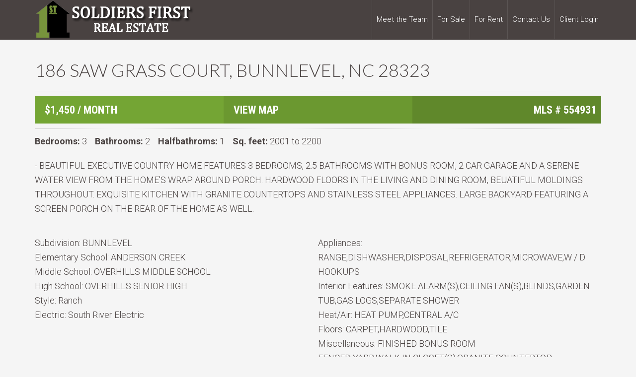

--- FILE ---
content_type: text/html; charset=UTF-8
request_url: https://www.soldiersfirstrealestate.com/property_rent/186-saw-grass-court-bunnlevel-nc-28323-96/
body_size: 10219
content:
<!DOCTYPE html>
<html lang="en-US">
<head >
<meta charset="UTF-8" />
<meta name="viewport" content="width=device-width, initial-scale=1" />
<title>186 SAW GRASS COURT, BUNNLEVEL, NC 28323</title>
<meta name='robots' content='max-image-preview:large' />
<link rel='dns-prefetch' href='//www.idxhome.com' />
<link rel='dns-prefetch' href='//maxcdn.bootstrapcdn.com' />
<link rel='dns-prefetch' href='//fonts.googleapis.com' />
<link rel="alternate" type="application/rss+xml" title="Soldiers First Real Estate &raquo; Feed" href="https://www.soldiersfirstrealestate.com/feed/" />
<link rel="alternate" type="application/rss+xml" title="Soldiers First Real Estate &raquo; Comments Feed" href="https://www.soldiersfirstrealestate.com/comments/feed/" />
<link rel="alternate" title="oEmbed (JSON)" type="application/json+oembed" href="https://www.soldiersfirstrealestate.com/wp-json/oembed/1.0/embed?url=https%3A%2F%2Fwww.soldiersfirstrealestate.com%2Fproperty_rent%2F186-saw-grass-court-bunnlevel-nc-28323-96%2F" />
<link rel="alternate" title="oEmbed (XML)" type="text/xml+oembed" href="https://www.soldiersfirstrealestate.com/wp-json/oembed/1.0/embed?url=https%3A%2F%2Fwww.soldiersfirstrealestate.com%2Fproperty_rent%2F186-saw-grass-court-bunnlevel-nc-28323-96%2F&#038;format=xml" />
<link rel="canonical" href="https://www.soldiersfirstrealestate.com/property_rent/186-saw-grass-court-bunnlevel-nc-28323-96/" />
		<!-- This site uses the Google Analytics by MonsterInsights plugin v9.11.1 - Using Analytics tracking - https://www.monsterinsights.com/ -->
							<script src="//www.googletagmanager.com/gtag/js?id=G-EBFL6NGGD9"  data-cfasync="false" data-wpfc-render="false" type="text/javascript" async></script>
			<script data-cfasync="false" data-wpfc-render="false" type="text/javascript">
				var mi_version = '9.11.1';
				var mi_track_user = true;
				var mi_no_track_reason = '';
								var MonsterInsightsDefaultLocations = {"page_location":"https:\/\/www.soldiersfirstrealestate.com\/property_rent\/186-saw-grass-court-bunnlevel-nc-28323-96\/"};
								MonsterInsightsDefaultLocations.page_location = window.location.href;
								if ( typeof MonsterInsightsPrivacyGuardFilter === 'function' ) {
					var MonsterInsightsLocations = (typeof MonsterInsightsExcludeQuery === 'object') ? MonsterInsightsPrivacyGuardFilter( MonsterInsightsExcludeQuery ) : MonsterInsightsPrivacyGuardFilter( MonsterInsightsDefaultLocations );
				} else {
					var MonsterInsightsLocations = (typeof MonsterInsightsExcludeQuery === 'object') ? MonsterInsightsExcludeQuery : MonsterInsightsDefaultLocations;
				}

								var disableStrs = [
										'ga-disable-G-EBFL6NGGD9',
									];

				/* Function to detect opted out users */
				function __gtagTrackerIsOptedOut() {
					for (var index = 0; index < disableStrs.length; index++) {
						if (document.cookie.indexOf(disableStrs[index] + '=true') > -1) {
							return true;
						}
					}

					return false;
				}

				/* Disable tracking if the opt-out cookie exists. */
				if (__gtagTrackerIsOptedOut()) {
					for (var index = 0; index < disableStrs.length; index++) {
						window[disableStrs[index]] = true;
					}
				}

				/* Opt-out function */
				function __gtagTrackerOptout() {
					for (var index = 0; index < disableStrs.length; index++) {
						document.cookie = disableStrs[index] + '=true; expires=Thu, 31 Dec 2099 23:59:59 UTC; path=/';
						window[disableStrs[index]] = true;
					}
				}

				if ('undefined' === typeof gaOptout) {
					function gaOptout() {
						__gtagTrackerOptout();
					}
				}
								window.dataLayer = window.dataLayer || [];

				window.MonsterInsightsDualTracker = {
					helpers: {},
					trackers: {},
				};
				if (mi_track_user) {
					function __gtagDataLayer() {
						dataLayer.push(arguments);
					}

					function __gtagTracker(type, name, parameters) {
						if (!parameters) {
							parameters = {};
						}

						if (parameters.send_to) {
							__gtagDataLayer.apply(null, arguments);
							return;
						}

						if (type === 'event') {
														parameters.send_to = monsterinsights_frontend.v4_id;
							var hookName = name;
							if (typeof parameters['event_category'] !== 'undefined') {
								hookName = parameters['event_category'] + ':' + name;
							}

							if (typeof MonsterInsightsDualTracker.trackers[hookName] !== 'undefined') {
								MonsterInsightsDualTracker.trackers[hookName](parameters);
							} else {
								__gtagDataLayer('event', name, parameters);
							}
							
						} else {
							__gtagDataLayer.apply(null, arguments);
						}
					}

					__gtagTracker('js', new Date());
					__gtagTracker('set', {
						'developer_id.dZGIzZG': true,
											});
					if ( MonsterInsightsLocations.page_location ) {
						__gtagTracker('set', MonsterInsightsLocations);
					}
										__gtagTracker('config', 'G-EBFL6NGGD9', {"forceSSL":"true"} );
										window.gtag = __gtagTracker;										(function () {
						/* https://developers.google.com/analytics/devguides/collection/analyticsjs/ */
						/* ga and __gaTracker compatibility shim. */
						var noopfn = function () {
							return null;
						};
						var newtracker = function () {
							return new Tracker();
						};
						var Tracker = function () {
							return null;
						};
						var p = Tracker.prototype;
						p.get = noopfn;
						p.set = noopfn;
						p.send = function () {
							var args = Array.prototype.slice.call(arguments);
							args.unshift('send');
							__gaTracker.apply(null, args);
						};
						var __gaTracker = function () {
							var len = arguments.length;
							if (len === 0) {
								return;
							}
							var f = arguments[len - 1];
							if (typeof f !== 'object' || f === null || typeof f.hitCallback !== 'function') {
								if ('send' === arguments[0]) {
									var hitConverted, hitObject = false, action;
									if ('event' === arguments[1]) {
										if ('undefined' !== typeof arguments[3]) {
											hitObject = {
												'eventAction': arguments[3],
												'eventCategory': arguments[2],
												'eventLabel': arguments[4],
												'value': arguments[5] ? arguments[5] : 1,
											}
										}
									}
									if ('pageview' === arguments[1]) {
										if ('undefined' !== typeof arguments[2]) {
											hitObject = {
												'eventAction': 'page_view',
												'page_path': arguments[2],
											}
										}
									}
									if (typeof arguments[2] === 'object') {
										hitObject = arguments[2];
									}
									if (typeof arguments[5] === 'object') {
										Object.assign(hitObject, arguments[5]);
									}
									if ('undefined' !== typeof arguments[1].hitType) {
										hitObject = arguments[1];
										if ('pageview' === hitObject.hitType) {
											hitObject.eventAction = 'page_view';
										}
									}
									if (hitObject) {
										action = 'timing' === arguments[1].hitType ? 'timing_complete' : hitObject.eventAction;
										hitConverted = mapArgs(hitObject);
										__gtagTracker('event', action, hitConverted);
									}
								}
								return;
							}

							function mapArgs(args) {
								var arg, hit = {};
								var gaMap = {
									'eventCategory': 'event_category',
									'eventAction': 'event_action',
									'eventLabel': 'event_label',
									'eventValue': 'event_value',
									'nonInteraction': 'non_interaction',
									'timingCategory': 'event_category',
									'timingVar': 'name',
									'timingValue': 'value',
									'timingLabel': 'event_label',
									'page': 'page_path',
									'location': 'page_location',
									'title': 'page_title',
									'referrer' : 'page_referrer',
								};
								for (arg in args) {
																		if (!(!args.hasOwnProperty(arg) || !gaMap.hasOwnProperty(arg))) {
										hit[gaMap[arg]] = args[arg];
									} else {
										hit[arg] = args[arg];
									}
								}
								return hit;
							}

							try {
								f.hitCallback();
							} catch (ex) {
							}
						};
						__gaTracker.create = newtracker;
						__gaTracker.getByName = newtracker;
						__gaTracker.getAll = function () {
							return [];
						};
						__gaTracker.remove = noopfn;
						__gaTracker.loaded = true;
						window['__gaTracker'] = __gaTracker;
					})();
									} else {
										console.log("");
					(function () {
						function __gtagTracker() {
							return null;
						}

						window['__gtagTracker'] = __gtagTracker;
						window['gtag'] = __gtagTracker;
					})();
									}
			</script>
							<!-- / Google Analytics by MonsterInsights -->
		<style id='wp-img-auto-sizes-contain-inline-css' type='text/css'>
img:is([sizes=auto i],[sizes^="auto," i]){contain-intrinsic-size:3000px 1500px}
/*# sourceURL=wp-img-auto-sizes-contain-inline-css */
</style>
<link rel='stylesheet' id='ihf-bundle-css-css' href='https://www.idxhome.com/service/resources/dist/wordpress/bundle.css?1768474448411' type='text/css' media='' />
<link rel='stylesheet' id='agentpress-pro-theme-css' href='https://www.soldiersfirstrealestate.com/wp-content/themes/agentpress-pro/style.css?ver=3.1.1' type='text/css' media='all' />
<style id='wp-emoji-styles-inline-css' type='text/css'>

	img.wp-smiley, img.emoji {
		display: inline !important;
		border: none !important;
		box-shadow: none !important;
		height: 1em !important;
		width: 1em !important;
		margin: 0 0.07em !important;
		vertical-align: -0.1em !important;
		background: none !important;
		padding: 0 !important;
	}
/*# sourceURL=wp-emoji-styles-inline-css */
</style>
<link rel='stylesheet' id='plyr-css-css' href='https://www.soldiersfirstrealestate.com/wp-content/plugins/easy-video-player/lib/plyr.css?ver=63c63a41283a56a6e96f1fee872c5229' type='text/css' media='all' />
<link rel='stylesheet' id='responsive-lightbox-swipebox-css' href='https://www.soldiersfirstrealestate.com/wp-content/plugins/responsive-lightbox/assets/swipebox/swipebox.min.css?ver=1.5.2' type='text/css' media='all' />
<link rel='stylesheet' id='SFSImainCss-css' href='https://www.soldiersfirstrealestate.com/wp-content/plugins/ultimate-social-media-icons/css/sfsi-style.css?ver=2.9.6' type='text/css' media='all' />
<link rel='stylesheet' id='cff-css' href='https://www.soldiersfirstrealestate.com/wp-content/plugins/custom-facebook-feed/assets/css/cff-style.min.css?ver=4.3.4' type='text/css' media='all' />
<link rel='stylesheet' id='sb-font-awesome-css' href='https://maxcdn.bootstrapcdn.com/font-awesome/4.7.0/css/font-awesome.min.css?ver=63c63a41283a56a6e96f1fee872c5229' type='text/css' media='all' />
<link rel='stylesheet' id='google-fonts-css' href='//fonts.googleapis.com/css?family=Lato%3A300%2C700%7CRoboto%3A700%2C300%2C400&#038;ver=3.1.1' type='text/css' media='all' />
<link rel='stylesheet' id='dashicons-css' href='https://www.soldiersfirstrealestate.com/wp-includes/css/dashicons.min.css?ver=63c63a41283a56a6e96f1fee872c5229' type='text/css' media='all' />
<link rel='stylesheet' id='simple-social-icons-font-css' href='https://www.soldiersfirstrealestate.com/wp-content/plugins/simple-social-icons/css/style.css?ver=4.0.0' type='text/css' media='all' />
<link rel='stylesheet' id='custom-style-css' href='https://www.soldiersfirstrealestate.com/wp-content/themes/agentpress-pro/MLS.css?ver=63c63a41283a56a6e96f1fee872c5229' type='text/css' media='all' />
<script type="text/javascript" src="https://www.soldiersfirstrealestate.com/wp-includes/js/jquery/jquery.min.js?ver=3.7.1" id="jquery-core-js"></script>
<script type="text/javascript" src="https://www.soldiersfirstrealestate.com/wp-includes/js/jquery/jquery-migrate.min.js?ver=3.4.1" id="jquery-migrate-js"></script>
<script type="text/javascript" src="https://www.idxhome.com/service/resources/dist/wordpress/bundle.js?1768474448411" id="ihf-bundle-js-js"></script>
<script type="text/javascript" src="https://www.soldiersfirstrealestate.com/wp-content/plugins/google-analytics-for-wordpress/assets/js/frontend-gtag.min.js?ver=9.11.1" id="monsterinsights-frontend-script-js" async="async" data-wp-strategy="async"></script>
<script data-cfasync="false" data-wpfc-render="false" type="text/javascript" id='monsterinsights-frontend-script-js-extra'>/* <![CDATA[ */
var monsterinsights_frontend = {"js_events_tracking":"true","download_extensions":"doc,pdf,ppt,zip,xls,docx,pptx,xlsx","inbound_paths":"[]","home_url":"https:\/\/www.soldiersfirstrealestate.com","hash_tracking":"false","v4_id":"G-EBFL6NGGD9"};/* ]]> */
</script>
<script type="text/javascript" id="plyr-js-js-extra">
/* <![CDATA[ */
var easy_video_player = {"plyr_iconUrl":"https://www.soldiersfirstrealestate.com/wp-content/plugins/easy-video-player/lib/plyr.svg","plyr_blankVideo":"https://www.soldiersfirstrealestate.com/wp-content/plugins/easy-video-player/lib/blank.mp4"};
//# sourceURL=plyr-js-js-extra
/* ]]> */
</script>
<script type="text/javascript" src="https://www.soldiersfirstrealestate.com/wp-content/plugins/easy-video-player/lib/plyr.js?ver=63c63a41283a56a6e96f1fee872c5229" id="plyr-js-js"></script>
<script type="text/javascript" src="https://www.soldiersfirstrealestate.com/wp-content/plugins/responsive-lightbox/assets/dompurify/purify.min.js?ver=3.3.1" id="dompurify-js"></script>
<script type="text/javascript" id="responsive-lightbox-sanitizer-js-before">
/* <![CDATA[ */
window.RLG = window.RLG || {}; window.RLG.sanitizeAllowedHosts = ["youtube.com","www.youtube.com","youtu.be","vimeo.com","player.vimeo.com"];
//# sourceURL=responsive-lightbox-sanitizer-js-before
/* ]]> */
</script>
<script type="text/javascript" src="https://www.soldiersfirstrealestate.com/wp-content/plugins/responsive-lightbox/js/sanitizer.js?ver=2.6.1" id="responsive-lightbox-sanitizer-js"></script>
<script type="text/javascript" src="https://www.soldiersfirstrealestate.com/wp-content/plugins/responsive-lightbox/assets/swipebox/jquery.swipebox.min.js?ver=1.5.2" id="responsive-lightbox-swipebox-js"></script>
<script type="text/javascript" src="https://www.soldiersfirstrealestate.com/wp-includes/js/underscore.min.js?ver=1.13.7" id="underscore-js"></script>
<script type="text/javascript" src="https://www.soldiersfirstrealestate.com/wp-content/plugins/responsive-lightbox/assets/infinitescroll/infinite-scroll.pkgd.min.js?ver=4.0.1" id="responsive-lightbox-infinite-scroll-js"></script>
<script type="text/javascript" id="responsive-lightbox-js-before">
/* <![CDATA[ */
var rlArgs = {"script":"swipebox","selector":"lightbox","customEvents":"","activeGalleries":true,"animation":true,"hideCloseButtonOnMobile":false,"removeBarsOnMobile":false,"hideBars":true,"hideBarsDelay":5000,"videoMaxWidth":1080,"useSVG":true,"loopAtEnd":false,"woocommerce_gallery":false,"ajaxurl":"https:\/\/www.soldiersfirstrealestate.com\/wp-admin\/admin-ajax.php","nonce":"622deabfe3","preview":false,"postId":16086,"scriptExtension":false};

//# sourceURL=responsive-lightbox-js-before
/* ]]> */
</script>
<script type="text/javascript" src="https://www.soldiersfirstrealestate.com/wp-content/plugins/responsive-lightbox/js/front.js?ver=2.6.1" id="responsive-lightbox-js"></script>
<script type="text/javascript" src="https://www.soldiersfirstrealestate.com/wp-content/plugins/superb-slideshow-gallery/inc/superb-slideshow-gallery.js?ver=63c63a41283a56a6e96f1fee872c5229" id="superb-slideshow-gallery-js"></script>
<script type="text/javascript" src="https://www.soldiersfirstrealestate.com/wp-content/themes/agentpress-pro/js/responsive-menu.js?ver=1.0.0" id="agentpress-responsive-menu-js"></script>
<link rel="https://api.w.org/" href="https://www.soldiersfirstrealestate.com/wp-json/" /><link rel="EditURI" type="application/rsd+xml" title="RSD" href="https://www.soldiersfirstrealestate.com/xmlrpc.php?rsd" />
<style type="text/css">

</style><style type="text/css">.site-title a { background: url(https://www.soldiersfirstrealestate.com/wp-content/uploads/2016/01/cropped-PRO-header-2.png) no-repeat !important; }</style>
<link rel="icon" href="https://www.soldiersfirstrealestate.com/wp-content/uploads/2016/01/cropped-soldiersfirst-copy-150x150.png" sizes="32x32" />
<link rel="icon" href="https://www.soldiersfirstrealestate.com/wp-content/uploads/2016/01/cropped-soldiersfirst-copy-300x300.png" sizes="192x192" />
<link rel="apple-touch-icon" href="https://www.soldiersfirstrealestate.com/wp-content/uploads/2016/01/cropped-soldiersfirst-copy-300x300.png" />
<meta name="msapplication-TileImage" content="https://www.soldiersfirstrealestate.com/wp-content/uploads/2016/01/cropped-soldiersfirst-copy-300x300.png" />
</head>
<body class="wp-singular property_rent-template-default single single-property_rent postid-16086 wp-theme-genesis wp-child-theme-agentpress-pro sfsi_actvite_theme_flat custom-header header-image full-width-content genesis-breadcrumbs-hidden genesis-footer-widgets-visible agentpress-pro-green" itemscope itemtype="https://schema.org/WebPage"><div class="site-container"><header class="site-header" itemscope itemtype="https://schema.org/WPHeader"><div class="wrap"><div class="title-area"><p class="site-title" itemprop="headline"><a href="https://www.soldiersfirstrealestate.com/">Soldiers First Real Estate</a></p><p class="site-description" itemprop="description">&quot;Soldiers first, homes always&quot;</p></div><div class="widget-area header-widget-area"><section id="nav_menu-3" class="widget widget_nav_menu"><div class="widget-wrap"><nav class="nav-header" itemscope itemtype="https://schema.org/SiteNavigationElement"><ul id="menu-primary-pro" class="menu genesis-nav-menu"><li id="menu-item-5662" class="menu-item menu-item-type-post_type menu-item-object-page menu-item-5662"><a href="https://www.soldiersfirstrealestate.com/meet-the-team/" itemprop="url"><span itemprop="name">Meet the Team</span></a></li>
<li id="menu-item-8894" class="menu-item menu-item-type-custom menu-item-object-custom menu-item-has-children menu-item-8894"><a href="#" itemprop="url"><span itemprop="name">For Sale</span></a>
<ul class="sub-menu">
	<li id="menu-item-18779" class="menu-item menu-item-type-post_type menu-item-object-page menu-item-18779"><a href="https://www.soldiersfirstrealestate.com/for-sale-featured-listings/" itemprop="url"><span itemprop="name">Featured Listings</span></a></li>
</ul>
</li>
<li id="menu-item-11046" class="menu-item menu-item-type-post_type menu-item-object-page menu-item-11046"><a href="https://www.soldiersfirstrealestate.com/rental-featured-ihomefinder/" itemprop="url"><span itemprop="name">For Rent</span></a></li>
<li id="menu-item-5664" class="menu-item menu-item-type-post_type menu-item-object-page menu-item-5664"><a href="https://www.soldiersfirstrealestate.com/contact/" itemprop="url"><span itemprop="name">Contact Us</span></a></li>
<li id="menu-item-11172" class="menu-item menu-item-type-custom menu-item-object-custom menu-item-11172"><a target="_blank" href="https://sofi.twa.rentmanager.com//login?locationID=1" itemprop="url"><span itemprop="name">Client Login</span></a></li>
</ul></nav></div></section>
</div></div></header><div class="site-inner"><div class="wrap"><div class="content-sidebar-wrap"><main class="content">        
	  <h1>186 SAW GRASS COURT, BUNNLEVEL, NC 28323</h1>

            <div style="border-bottom:1px dotted #ccc; margin-bottom:10px; padding:0px 0px 10px 0px; clear:both;"></div>
            
             
                <div class="row">
      <div class="col-1-3">
 <div class="price">   $1,450 / month</div>
   <div style="clear:both;"></div>
   	
      </div>
      <div class="col-1-3">
           <div class='map'><a href='https://www.google.pl/maps/place/186+SAW GRASS COURT+BUNNLEVEL+NC+28323'target='_blank'>View Map</a></div> 
                                   	
      </div>
      
            <div class="col-1-3">
 <div class="mls"><span class="cf_title">MLS # </span>554931</div>
   <div style="clear:both;"></div>
   	
      </div>
      
    </div>
    
       	


            <div style="border-bottom:1px dotted #ccc; margin-bottom:10px; padding:0px 0px 10px 0px; clear:both;"></div>




    <strong>Bedrooms:</strong> 3 &nbsp;&nbsp; 
   	

    <strong>Bathrooms:</strong> 2 &nbsp;&nbsp; 
   	

   <strong>Halfbathroms:</strong> 1 &nbsp;&nbsp; 
   
    <strong>Sq.&nbsp;feet:</strong>&nbsp;<span class="low">2001 TO 2200</span>
   	


           
   
 
   <div style="margin-bottom:10px; padding:0px 0px 10px 0px; clear:both;"></div>
   
   
               

<div class="content">- BEAUTIFUL EXECUTIVE COUNTRY HOME FEATURES 3 BEDROOMS, 2.5 BATHROOMS WITH BONUS ROOM, 2 CAR GARAGE AND A SERENE WATER VIEW FROM THE HOME'S WRAP AROUND PORCH. HARDWOOD FLOORS IN THE LIVING AND DINING ROOM, BEUATIFUL MOLDINGS THROUGHOUT. EXQUISITE KITCHEN WITH GRANITE COUNTERTOPS AND STAINLESS STEEL APPLIANCES. LARGE BACKYARD FEATURING A SCREEN PORCH ON THE REAR OF THE HOME AS WELL.</div> 

   
   <div class="rets_container_feed">
               
               		
		
               		
		
               		
		
               		
		
               		
		
               		
		
               		
		
               		
		          

               		
		
               		
		     

</div>

               
  <div style="margin-bottom:10px; padding:0px 0px 10px 0px; clear:both;"></div>
    <div class="row">
      <div class="col-1-2 cfcol">
<div class="cf_single"><span class="cf_title">Subdivision: </span>BUNNLEVEL </div>
<div class="cf_single"><span class="cf_title">Elementary School: </span>ANDERSON CREEK </div>
<div class="cf_single"><span class="cf_title">Middle School: </span>OVERHILLS MIDDLE SCHOOL </div>
<div class="cf_single"><span class="cf_title">High School: </span>OVERHILLS SENIOR HIGH </div>


<div class="cf_single"><span class="cf_title">Style: </span>Ranch </div>


<div class="cf_single"><span class="cf_title">Electric: </span>South River Electric </div>


      </div>
      <div class="col-1-2 cfcol">
<div class="cf_single"><span class="cf_title">Appliances: </span>RANGE,DISHWASHER,DISPOSAL,REFRIGERATOR,MICROWAVE,W / D HOOKUPS </div>
<div class="cf_single"><span class="cf_title">Interior Features: </span>SMOKE ALARM(S),CEILING FAN(S),BLINDS,GARDEN TUB,GAS LOGS,SEPARATE SHOWER </div>
<div class="cf_single"><span class="cf_title">Heat/Air: </span>HEAT PUMP,CENTRAL A/C </div>
<div class="cf_single"><span class="cf_title">Floors: </span>CARPET,HARDWOOD,TILE </div>
<div class="cf_single"><span class="cf_title">Miscellaneous: </span>FINISHED BONUS ROOM </div>
<div class="cf_single"><span class="cf_title"></span>FENCED YARD,WALK-IN CLOSET(S),GRANITE COUNTERTOP </div>

<div class="cf_single"><span class="cf_title">Dining Room: </span>KITCHEN/COMBO </div>



      </div>
    </div>






 <div style="margin-bottom:10px; padding:0px 0px 10px 0px; clear:both;"></div>
   	
           



              <div style="clear:both;"></div></main></div></div></div><div class="footer-widgets"><div class="wrap"><div class="widget-area footer-widgets-1 footer-widget-area"><section id="simple-social-icons-3" class="widget simple-social-icons"><div class="widget-wrap"><h4 class="widget-title widgettitle">Connect With Us</h4>
<ul class="alignleft"><li class="ssi-email"><a href="mailto:info@soldiersfirstrealestate.com" ><svg role="img" class="social-email" aria-labelledby="social-email-3"><title id="social-email-3">Email</title><use xlink:href="https://www.soldiersfirstrealestate.com/wp-content/plugins/simple-social-icons/symbol-defs.svg#social-email"></use></svg></a></li><li class="ssi-facebook"><a href="https://www.facebook.com/Soldiers-First-Real-Estate-161143560762613/?fref=ts" target="_blank" rel="noopener noreferrer"><svg role="img" class="social-facebook" aria-labelledby="social-facebook-3"><title id="social-facebook-3">Facebook</title><use xlink:href="https://www.soldiersfirstrealestate.com/wp-content/plugins/simple-social-icons/symbol-defs.svg#social-facebook"></use></svg></a></li><li class="ssi-twitter"><a href="http://twitter.com" target="_blank" rel="noopener noreferrer"><svg role="img" class="social-twitter" aria-labelledby="social-twitter-3"><title id="social-twitter-3">Twitter</title><use xlink:href="https://www.soldiersfirstrealestate.com/wp-content/plugins/simple-social-icons/symbol-defs.svg#social-twitter"></use></svg></a></li></ul></div></section>
<section id="text-14" class="widget widget_text"><div class="widget-wrap">			<div class="textwidget"></div>
		</div></section>
</div><div class="widget-area footer-widgets-2 footer-widget-area"><section id="text-13" class="widget widget_text"><div class="widget-wrap"><h4 class="widget-title widgettitle">&#8220;Soldiers First, Homes Always&#8221;</h4>
			<div class="textwidget"><p>It's the motto we live by, and the standard we have set, here at Soldiers First Real Estate.  Our focus is to bring the dream of owning a home to a reality for our military families.</p>
<h3>Office Locations</h3>
<p>We currently have one office location conveniently located in the heart of Fayetteville, NC.  </p>
<div class="one-third first">
<p><strong>Home Office</strong><br />
910 Hay Street<br />
Fayetteville, NC 28305</p>
<p><a href="https://maps.app.goo.gl/zi7k9sbWWRviRWve6" target="_blank"><span class="dashicons dashicons-location"></span> See Location</a></p>
</div>
<div class="one-third">
<p><strong>Hours of Operation</strong><br />
9AM to 4PM<br />
Monday-Friday<br />
Weekends by Appointment Only</p>
<p><strong><a href="http://www.soldiersfirstrealestate.com/holiday-business-hours/"> Holiday Hours </a></strong>
</div>
<div class="one-third">
<p><strong>Contact Info</strong><br />
<a href="tel:+19108491599">Phone: 910-849-1599</a><br />
Email: <a href="mailto:office.soldiersfirst@gmail.com">office.soldiersfirst@gmail.com</a>
</div>
</div>
		</div></section>
</div></div></div><footer class="site-footer" itemscope itemtype="https://schema.org/WPFooter"><div class="wrap"><p>Copyright &#xA9;&nbsp;2026 · <a href="http://www.soldiersfirstrealestate.com">Soldiers First Real Estate</a> · <a href="http://www.biztoolsone.com/website-hosting/" target="_blank">site hosted by Biz Tools One</a></p></div></footer></div><script type="speculationrules">
{"prefetch":[{"source":"document","where":{"and":[{"href_matches":"/*"},{"not":{"href_matches":["/wp-*.php","/wp-admin/*","/wp-content/uploads/*","/wp-content/*","/wp-content/plugins/*","/wp-content/themes/agentpress-pro/*","/wp-content/themes/genesis/*","/*\\?(.+)"]}},{"not":{"selector_matches":"a[rel~=\"nofollow\"]"}},{"not":{"selector_matches":".no-prefetch, .no-prefetch a"}}]},"eagerness":"conservative"}]}
</script>
<!-- Custom Facebook Feed JS -->
<script type="text/javascript">var cffajaxurl = "https://www.soldiersfirstrealestate.com/wp-admin/admin-ajax.php";
var cfflinkhashtags = "true";
</script>
<script>
window.addEventListener('sfsi_functions_loaded', function() {
    if (typeof sfsi_responsive_toggle == 'function') {
        sfsi_responsive_toggle(0);
        // console.log('sfsi_responsive_toggle');

    }
})
</script>
    <script>
        window.addEventListener('sfsi_functions_loaded', function () {
            if (typeof sfsi_plugin_version == 'function') {
                sfsi_plugin_version(2.77);
            }
        });

        function sfsi_processfurther(ref) {
            var feed_id = '[base64]';
            var feedtype = 8;
            var email = jQuery(ref).find('input[name="email"]').val();
            var filter = /^(([^<>()[\]\\.,;:\s@\"]+(\.[^<>()[\]\\.,;:\s@\"]+)*)|(\".+\"))@((\[[0-9]{1,3}\.[0-9]{1,3}\.[0-9]{1,3}\.[0-9]{1,3}\])|(([a-zA-Z\-0-9]+\.)+[a-zA-Z]{2,}))$/;
            if ((email != "Enter your email") && (filter.test(email))) {
                if (feedtype == "8") {
                    var url = "https://api.follow.it/subscription-form/" + feed_id + "/" + feedtype;
                    window.open(url, "popupwindow", "scrollbars=yes,width=1080,height=760");
                    return true;
                }
            } else {
                alert("Please enter email address");
                jQuery(ref).find('input[name="email"]').focus();
                return false;
            }
        }
    </script>
    <style type="text/css" aria-selected="true">
        .sfsi_subscribe_Popinner {
             width: 100% !important;

            height: auto !important;

         border: 1px solid #b5b5b5 !important;

         padding: 18px 0px !important;

            background-color: #ffffff !important;
        }

        .sfsi_subscribe_Popinner form {
            margin: 0 20px !important;
        }

        .sfsi_subscribe_Popinner h5 {
            font-family: Helvetica,Arial,sans-serif !important;

             font-weight: bold !important;   color:#000000 !important; font-size: 16px !important;   text-align:center !important; margin: 0 0 10px !important;
            padding: 0 !important;
        }

        .sfsi_subscription_form_field {
            margin: 5px 0 !important;
            width: 100% !important;
            display: inline-flex;
            display: -webkit-inline-flex;
        }

        .sfsi_subscription_form_field input {
            width: 100% !important;
            padding: 10px 0px !important;
        }

        .sfsi_subscribe_Popinner input[type=email] {
         font-family: Helvetica,Arial,sans-serif !important;   font-style:normal !important;  color: #000000 !important;   font-size:14px !important; text-align: center !important;        }

        .sfsi_subscribe_Popinner input[type=email]::-webkit-input-placeholder {

         font-family: Helvetica,Arial,sans-serif !important;   font-style:normal !important;  color:#000000 !important; font-size: 14px !important;   text-align:center !important;        }

        .sfsi_subscribe_Popinner input[type=email]:-moz-placeholder {
            /* Firefox 18- */
         font-family: Helvetica,Arial,sans-serif !important;   font-style:normal !important;   color:#000000 !important; font-size: 14px !important;   text-align:center !important;
        }

        .sfsi_subscribe_Popinner input[type=email]::-moz-placeholder {
            /* Firefox 19+ */
         font-family: Helvetica,Arial,sans-serif !important;   font-style: normal !important;
              color:#000000 !important; font-size: 14px !important;   text-align:center !important;        }

        .sfsi_subscribe_Popinner input[type=email]:-ms-input-placeholder {

            font-family: Helvetica,Arial,sans-serif !important;  font-style:normal !important;  color: #000000 !important;  font-size:14px !important;
         text-align: center !important;        }

        .sfsi_subscribe_Popinner input[type=submit] {

         font-family: Helvetica,Arial,sans-serif !important;   font-weight: bold !important;   color:#000000 !important; font-size: 16px !important;   text-align:center !important; background-color: #dedede !important;        }

                .sfsi_shortcode_container {
            float: left;
        }

        .sfsi_shortcode_container .norm_row .sfsi_wDiv {
            position: relative !important;
        }

        .sfsi_shortcode_container .sfsi_holders {
            display: none;
        }

            </style>

    <style type="text/css" media="screen">#simple-social-icons-3 ul li a, #simple-social-icons-3 ul li a:hover, #simple-social-icons-3 ul li a:focus { background-color: #919191 !important; border-radius: 3px; color: #cccccc !important; border: 0px #ffffff solid !important; font-size: 18px; padding: 9px; }  #simple-social-icons-3 ul li a:hover, #simple-social-icons-3 ul li a:focus { background-color: #666666 !important; border-color: #ffffff !important; color: #ffffff !important; }  #simple-social-icons-3 ul li a:focus { outline: 1px dotted #666666 !important; }</style><script type="text/javascript" src="https://www.idxhome.com/eureka/ihf-eureka.js?1768474448411" id="ihf-eureka-js"></script>
<script type="text/javascript" src="https://www.soldiersfirstrealestate.com/wp-includes/js/jquery/ui/core.min.js?ver=1.13.3" id="jquery-ui-core-js"></script>
<script type="text/javascript" src="https://www.soldiersfirstrealestate.com/wp-content/plugins/ultimate-social-media-icons/js/shuffle/modernizr.custom.min.js?ver=63c63a41283a56a6e96f1fee872c5229" id="SFSIjqueryModernizr-js"></script>
<script type="text/javascript" src="https://www.soldiersfirstrealestate.com/wp-content/plugins/ultimate-social-media-icons/js/shuffle/jquery.shuffle.min.js?ver=63c63a41283a56a6e96f1fee872c5229" id="SFSIjqueryShuffle-js"></script>
<script type="text/javascript" src="https://www.soldiersfirstrealestate.com/wp-content/plugins/ultimate-social-media-icons/js/shuffle/random-shuffle-min.js?ver=63c63a41283a56a6e96f1fee872c5229" id="SFSIjqueryrandom-shuffle-js"></script>
<script type="text/javascript" id="SFSICustomJs-js-extra">
/* <![CDATA[ */
var sfsi_icon_ajax_object = {"nonce":"b8b2c7576f","ajax_url":"https://www.soldiersfirstrealestate.com/wp-admin/admin-ajax.php","plugin_url":"https://www.soldiersfirstrealestate.com/wp-content/plugins/ultimate-social-media-icons/"};
//# sourceURL=SFSICustomJs-js-extra
/* ]]> */
</script>
<script type="text/javascript" src="https://www.soldiersfirstrealestate.com/wp-content/plugins/ultimate-social-media-icons/js/custom.js?ver=2.9.6" id="SFSICustomJs-js"></script>
<script type="text/javascript" src="https://www.soldiersfirstrealestate.com/wp-content/plugins/custom-facebook-feed/assets/js/cff-scripts.min.js?ver=4.3.4" id="cffscripts-js"></script>
<script type="text/javascript" src="https://www.soldiersfirstrealestate.com/wp-content/plugins/page-links-to/dist/new-tab.js?ver=3.3.7" id="page-links-to-js"></script>
<script id="wp-emoji-settings" type="application/json">
{"baseUrl":"https://s.w.org/images/core/emoji/17.0.2/72x72/","ext":".png","svgUrl":"https://s.w.org/images/core/emoji/17.0.2/svg/","svgExt":".svg","source":{"concatemoji":"https://www.soldiersfirstrealestate.com/wp-includes/js/wp-emoji-release.min.js?ver=63c63a41283a56a6e96f1fee872c5229"}}
</script>
<script type="module">
/* <![CDATA[ */
/*! This file is auto-generated */
const a=JSON.parse(document.getElementById("wp-emoji-settings").textContent),o=(window._wpemojiSettings=a,"wpEmojiSettingsSupports"),s=["flag","emoji"];function i(e){try{var t={supportTests:e,timestamp:(new Date).valueOf()};sessionStorage.setItem(o,JSON.stringify(t))}catch(e){}}function c(e,t,n){e.clearRect(0,0,e.canvas.width,e.canvas.height),e.fillText(t,0,0);t=new Uint32Array(e.getImageData(0,0,e.canvas.width,e.canvas.height).data);e.clearRect(0,0,e.canvas.width,e.canvas.height),e.fillText(n,0,0);const a=new Uint32Array(e.getImageData(0,0,e.canvas.width,e.canvas.height).data);return t.every((e,t)=>e===a[t])}function p(e,t){e.clearRect(0,0,e.canvas.width,e.canvas.height),e.fillText(t,0,0);var n=e.getImageData(16,16,1,1);for(let e=0;e<n.data.length;e++)if(0!==n.data[e])return!1;return!0}function u(e,t,n,a){switch(t){case"flag":return n(e,"\ud83c\udff3\ufe0f\u200d\u26a7\ufe0f","\ud83c\udff3\ufe0f\u200b\u26a7\ufe0f")?!1:!n(e,"\ud83c\udde8\ud83c\uddf6","\ud83c\udde8\u200b\ud83c\uddf6")&&!n(e,"\ud83c\udff4\udb40\udc67\udb40\udc62\udb40\udc65\udb40\udc6e\udb40\udc67\udb40\udc7f","\ud83c\udff4\u200b\udb40\udc67\u200b\udb40\udc62\u200b\udb40\udc65\u200b\udb40\udc6e\u200b\udb40\udc67\u200b\udb40\udc7f");case"emoji":return!a(e,"\ud83e\u1fac8")}return!1}function f(e,t,n,a){let r;const o=(r="undefined"!=typeof WorkerGlobalScope&&self instanceof WorkerGlobalScope?new OffscreenCanvas(300,150):document.createElement("canvas")).getContext("2d",{willReadFrequently:!0}),s=(o.textBaseline="top",o.font="600 32px Arial",{});return e.forEach(e=>{s[e]=t(o,e,n,a)}),s}function r(e){var t=document.createElement("script");t.src=e,t.defer=!0,document.head.appendChild(t)}a.supports={everything:!0,everythingExceptFlag:!0},new Promise(t=>{let n=function(){try{var e=JSON.parse(sessionStorage.getItem(o));if("object"==typeof e&&"number"==typeof e.timestamp&&(new Date).valueOf()<e.timestamp+604800&&"object"==typeof e.supportTests)return e.supportTests}catch(e){}return null}();if(!n){if("undefined"!=typeof Worker&&"undefined"!=typeof OffscreenCanvas&&"undefined"!=typeof URL&&URL.createObjectURL&&"undefined"!=typeof Blob)try{var e="postMessage("+f.toString()+"("+[JSON.stringify(s),u.toString(),c.toString(),p.toString()].join(",")+"));",a=new Blob([e],{type:"text/javascript"});const r=new Worker(URL.createObjectURL(a),{name:"wpTestEmojiSupports"});return void(r.onmessage=e=>{i(n=e.data),r.terminate(),t(n)})}catch(e){}i(n=f(s,u,c,p))}t(n)}).then(e=>{for(const n in e)a.supports[n]=e[n],a.supports.everything=a.supports.everything&&a.supports[n],"flag"!==n&&(a.supports.everythingExceptFlag=a.supports.everythingExceptFlag&&a.supports[n]);var t;a.supports.everythingExceptFlag=a.supports.everythingExceptFlag&&!a.supports.flag,a.supports.everything||((t=a.source||{}).concatemoji?r(t.concatemoji):t.wpemoji&&t.twemoji&&(r(t.twemoji),r(t.wpemoji)))});
//# sourceURL=https://www.soldiersfirstrealestate.com/wp-includes/js/wp-emoji-loader.min.js
/* ]]> */
</script>
<script>(function(){function c(){var b=a.contentDocument||a.contentWindow.document;if(b){var d=b.createElement('script');d.innerHTML="window.__CF$cv$params={r:'9bec1cc07be3ee32',t:'MTc2ODU1MDc3NS4wMDAwMDA='};var a=document.createElement('script');a.nonce='';a.src='/cdn-cgi/challenge-platform/scripts/jsd/main.js';document.getElementsByTagName('head')[0].appendChild(a);";b.getElementsByTagName('head')[0].appendChild(d)}}if(document.body){var a=document.createElement('iframe');a.height=1;a.width=1;a.style.position='absolute';a.style.top=0;a.style.left=0;a.style.border='none';a.style.visibility='hidden';document.body.appendChild(a);if('loading'!==document.readyState)c();else if(window.addEventListener)document.addEventListener('DOMContentLoaded',c);else{var e=document.onreadystatechange||function(){};document.onreadystatechange=function(b){e(b);'loading'!==document.readyState&&(document.onreadystatechange=e,c())}}}})();</script></body></html>
